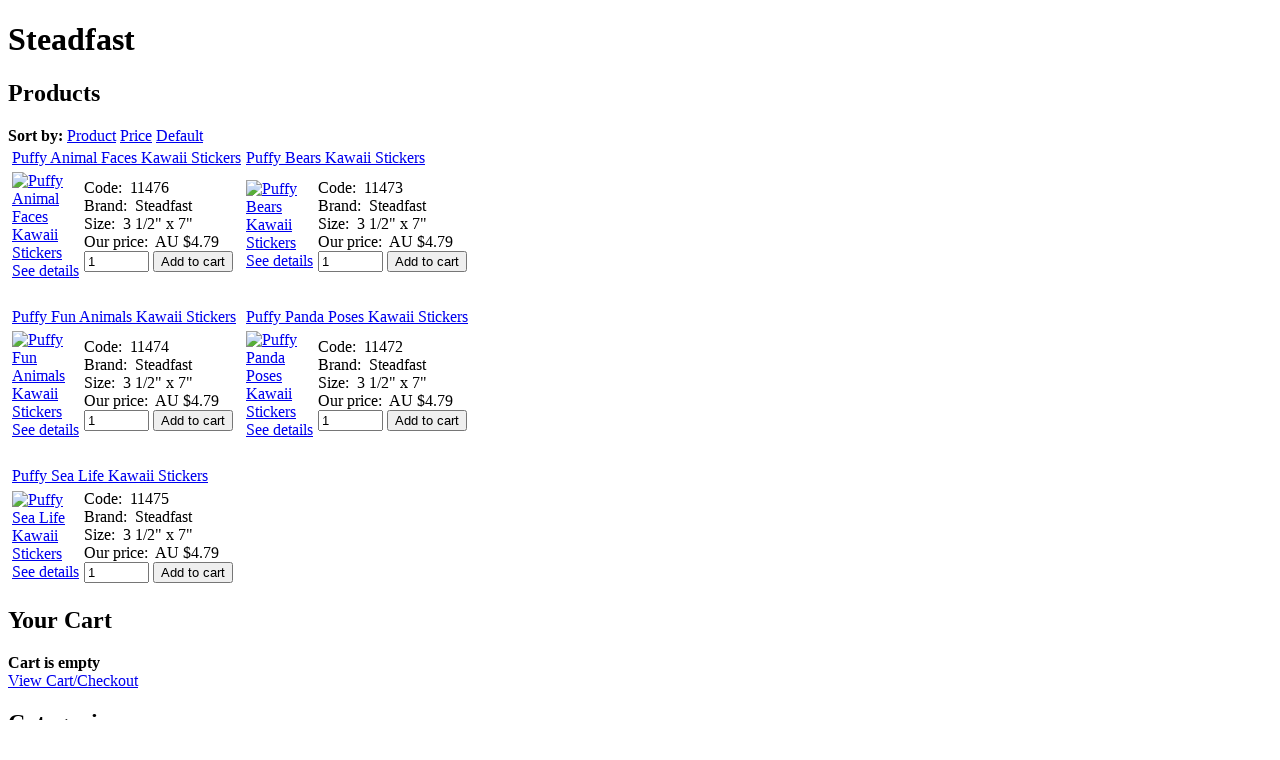

--- FILE ---
content_type: text/html; charset=iso-8859-1
request_url: http://www.stickersnfun.com/shop/steadfast/
body_size: 6771
content:
<?xml version="1.0" encoding="iso-8859-1"?>
<!DOCTYPE html PUBLIC "-//W3C//DTD XHTML 1.0 Transitional//EN" "http://www.w3.org/TR/xhtml1/DTD/xhtml1-transitional.dtd">
<html xmlns="http://www.w3.org/1999/xhtml">
<head>
  <title>Steadfast Stickers :: Scrapbooking Supplies :: Stickers &#039;N&#039; Fun</title>
  <meta http-equiv="Content-Type" content="text/html; charset=iso-8859-1" />
  <meta http-equiv="Content-Script-Type" content="text/javascript" />
  <meta http-equiv="Content-Style-Type" content="text/css" />
  <meta http-equiv="Content-Language" content="en" />
  <meta http-equiv="X-UA-Compatible" content="IE=EmulateIE7" />
  
  
  <script type="text/javascript">
<!--
var number_format_dec = '.';
var number_format_th = ',';
var number_format_point = '2';
var store_language = 'en';
var xcart_web_dir = "/shop";
var images_dir = "/shop/skin1/images";
var lbl_no_items_have_been_selected = 'No items have been selected';
var current_area = 'C';
var currency_format = "AU $x";
var lbl_product_minquantity_error = "Sorry, the minimum order quantity for this product is {{min}}.";
var lbl_product_maxquantity_error = "Sorry, the maximum order quantity for this product is {{max}}.";
var lbl_product_quantity_type_error = "You can specify a number from <span class=\"min-quantity\">{{min}}<\/span> to <span class=\"max-quantity\">{{max}}<\/span>.";
var is_limit = true;
-->
  </script>
  <script type="text/javascript" src="/shop/skin1/common.js"></script>
      <script type="text/javascript" src="/shop/skin1/jquery-min.js"></script>
    <script type="text/javascript" src="/shop/skin1/jquery-fix.js"></script>
  <script type="text/javascript" src="/shop/skin1/ajax.js"></script>
  <script type="text/javascript" src="/shop/skin1/customer/fixes.js"></script>
<!--[if lt IE 7 ]>
<script type="text/javascript" src="/shop/skin1/iepngfix.js"></script>
<![endif]-->
<!--[if IE ]>
<script type="text/javascript" src="/shop/skin1/iepositioning_fix.js"></script>
<![endif]-->
<script type="text/javascript" src="/shop/skin1/customer/dropout_buttons_init.js"></script>  <link rel="stylesheet" type="text/css" href="/shop/skin1/main.css" />
  <!--[if lt IE 7]>
  <link rel="stylesheet" type="text/css" href="/shop/skin1/main.IE6.css" />
  <![endif]-->
  <!--[if IE 7]>
  <link rel="stylesheet" type="text/css" href="/shop/skin1/main.IE7.css" />
  <![endif]-->
<script type="text/javascript">
<!--
if (/mozilla/.test(navigator.userAgent.toLowerCase()) && !/(compatible|webkit)/.test(navigator.userAgent.toLowerCase()))
  document.write('<link rel="stylesheet" type="text/css" href="/shop/skin1/main.FF.css" />');
-->
</script>
  <link rel="stylesheet" type="text/css" href="/shop/skin1/main.FF.css" />
      <link rel="stylesheet" type="text/css" href="/shop/skin1/main.FF2.css" />
  
            <link rel="stylesheet" type="text/css" href="/shop/skin1/modules/Advanced_Order_Management/main.css" />
                  <link rel="stylesheet" type="text/css" href="/shop/skin1/modules/Flyout_Menus/Icons/main.css" />
                <!--[if lt IE 7]>
        <link rel="stylesheet" type="text/css" href="/shop/skin1/modules/Flyout_Menus/Icons/main.IE6.css" />
      <![endif]-->
                <!--[if IE 7]>
        <link rel="stylesheet" type="text/css" href="/shop/skin1/modules/Flyout_Menus/Icons/main.IE7.css" />
      <![endif]-->
      
  <link rel="stylesheet" type="text/css" href="/shop/skin1/altskin.css" />
  <!--[if lt IE 7]>
  <link rel="stylesheet" type="text/css" href="/shop/skin1/altskin.IE6.css" />
  <![endif]-->
  <!--[if IE 7]>
  <link rel="stylesheet" type="text/css" href="/shop/skin1/altskin.IE7.css" />
  <![endif]-->
  <link rel="canonical" href="http://www.stickersnfun.com/shop/steadfast/" />
  <base href="http://www.stickersnfun.com/shop/" />
  <script src="/shop/skin1/anchor_fix.js" type="text/javascript"></script>
  <!--[if lt IE 7]>
  <script src="/shop/skin1/customer/iefix.js" type="text/javascript"></script>
  <![endif]-->
</head>
<body class="normal-page manufacturer_products-page fancycat-page-skin-icons fancycat-page-subskin-c uo-container">
<div id="page-container">
  <div id="page-container2">
    <div id="content-container">
      <div id="content-container2">
        <div id="center">
          <div id="center-main">
            <!-- central space -->
            
            
            
            
                                                            
            <h1>Steadfast</h1>
<div class="dialog products-dialog list-dialog">
  <div class="title">
    <h2>Products</h2>
          <div class="sort-box">
                  
  
        
  <div class="search-sort-bar no-print">
    <strong class="search-sort-title">Sort by:</strong>
    
      <span class="search-sort-cell">
                  <a href="http://www.stickersnfun.com/shop/steadfast/?sort=title" title="Sort by: Product" class="search-sort-link">Product</a>
              </span>
    
      <span class="search-sort-cell">
                  <a href="http://www.stickersnfun.com/shop/steadfast/?sort_direction=1" title="Sort by: Price" class="search-sort-link up-direction">Price</a>
              </span>
    
      <span class="search-sort-cell">
                  <a href="http://www.stickersnfun.com/shop/steadfast/?sort=orderby" title="Sort by: Default" class="search-sort-link">Default</a>
              </span>
    
  </div>
              </div>
      </div>
  <div class="content">
  
    
    
<script type="text/javascript">
<!--
var products_data = [];
-->
</script>
  <script type="text/javascript" src="/shop/skin1/customer/check_quantity.js"></script>
      <script type="text/javascript">
<!--
var lbl_added = 'Added';
var lbl_error = 'Error';
var redirect_to_cart = false;
--></script>
<script type="text/javascript" src="/shop/skin1/customer/ajax.add2cart.js"></script>
<script type="text/javascript" src="/shop/skin1/customer/ajax.product.js"></script>
<script type="text/javascript" src="/shop/skin1/customer/ajax.products.js"></script>  
  
  
  
    
  <table cellspacing="3" class="products products-table width-100" summary="Products list">
    
      <tr class="highlight first product-name-row">
                  
            <td class="first product-cell" style="width: 50%;">
<script type="text/javascript">
<!--
products_data[11476] = {};
-->
</script>
              <a href="http://www.stickersnfun.com/shop/puffy-animal-faces-kawaii-stickers.html" class="product-title">Puffy Animal Faces Kawaii Stickers</a>
            </td>
                            
            <td class="highlight last product-cell" style="width: 50%;">
<script type="text/javascript">
<!--
products_data[11473] = {};
-->
</script>
              <a href="http://www.stickersnfun.com/shop/puffy-bears-kawaii-stickers.html" class="product-title">Puffy Bears Kawaii Stickers</a>
            </td>
                  
      </tr>
      
      <tr class="highlight first">
                  
          <td class="first product-cell">
          <table cellpadding="0" cellspacing="0">
          <tr class="highlight first">
            <td class="first product-cell">
              <div class="image">
                <div class="image-border" style="width: 72px;">
                <a href="http://www.stickersnfun.com/shop/puffy-animal-faces-kawaii-stickers.html"><img src="http://www.stickersnfun.com/shop/images/T/stf7596.jpg" width="72" height="140" alt="Puffy Animal Faces Kawaii Stickers" /></a><br />
                <a href="http://www.stickersnfun.com/shop/puffy-animal-faces-kawaii-stickers.html" class="see-details">See details</a>
                                </div>
              </div>
            </td>
            <td class="first product-cell product-cell-price">
              
                
                  
										<div>
											<div><span class="property-name">Code:</span>&nbsp; <span class="property-value">11476</span></div>
											<div><span class="property-name">Brand:</span>&nbsp; <span class="property-value">Steadfast</span></div>
											<div><span class="property-name">Size:</span>&nbsp; <span class="property-value">3 1/2&quot; x 7&quot;</span></div>
                                                            
										</div>
                    
                    <div class="price-row">
                      <span class="price">Our price:</span>&nbsp; <span class="price-value"><span class="currency">AU $4.79</span></span>
                      <span class="market-price"></span>
                    </div>
                                      
                  
                
                                                <div class="buy-now">
<script type="text/javascript">
<!--
products_data[11476].quantity = 6;
products_data[11476].min_quantity = 1;
-->
</script>
  
    <form name="orderform_11476_1359291600" method="post" action="cart.php" onsubmit="javascript: return check_quantity(11476) &amp;&amp; !ajax.widgets.add2cart(this);">
      <input type="hidden" name="mode" value="add" />
      <input type="hidden" name="productid" value="11476" />
      <input type="hidden" name="cat" value="" />
      <input type="hidden" name="page" value="" />
      
  
  
    
      
        <span class="quantity">
                      
            
              <input type="text" id="product_avail_11476" name="amount" maxlength="11" size="6" onchange="javascript: return check_quantity(11476);" value="1"/>
            
          
        </span>
      
    
    
      
        
          <span class="button-row">
            
  
    
  <button class="button main-button add-to-cart-button add-to-cart-button" type="submit" title="Add to cart">
  <span class="button-right"><span class="button-left">Add to cart</span></span>
  </button>
          </span>
          
        
                
    
  
      </form>
  
</div>                
                
            </td>
          </tr>
          </table>
          </td>
                            
          <td class="highlight last product-cell">
          <table cellpadding="0" cellspacing="0">
          <tr class="highlight first">
            <td class="highlight last product-cell">
              <div class="image">
                <div class="image-border" style="width: 72px;">
                <a href="http://www.stickersnfun.com/shop/puffy-bears-kawaii-stickers.html"><img src="http://www.stickersnfun.com/shop/images/T/stf7599.jpg" width="72" height="140" alt="Puffy Bears Kawaii Stickers" /></a><br />
                <a href="http://www.stickersnfun.com/shop/puffy-bears-kawaii-stickers.html" class="see-details">See details</a>
                                </div>
              </div>
            </td>
            <td class="highlight last product-cell product-cell-price">
              
                
                  
										<div>
											<div><span class="property-name">Code:</span>&nbsp; <span class="property-value">11473</span></div>
											<div><span class="property-name">Brand:</span>&nbsp; <span class="property-value">Steadfast</span></div>
											<div><span class="property-name">Size:</span>&nbsp; <span class="property-value">3 1/2&quot; x 7&quot;</span></div>
                                                            
										</div>
                    
                    <div class="price-row">
                      <span class="price">Our price:</span>&nbsp; <span class="price-value"><span class="currency">AU $4.79</span></span>
                      <span class="market-price"></span>
                    </div>
                                      
                  
                
                                                <div class="buy-now">
<script type="text/javascript">
<!--
products_data[11473].quantity = 6;
products_data[11473].min_quantity = 1;
-->
</script>
  
    <form name="orderform_11473_1359291600" method="post" action="cart.php" onsubmit="javascript: return check_quantity(11473) &amp;&amp; !ajax.widgets.add2cart(this);">
      <input type="hidden" name="mode" value="add" />
      <input type="hidden" name="productid" value="11473" />
      <input type="hidden" name="cat" value="" />
      <input type="hidden" name="page" value="" />
      
  
  
    
      
        <span class="quantity">
                      
            
              <input type="text" id="product_avail_11473" name="amount" maxlength="11" size="6" onchange="javascript: return check_quantity(11473);" value="1"/>
            
          
        </span>
      
    
    
      
        
          <span class="button-row">
            
  
    
  <button class="button main-button add-to-cart-button add-to-cart-button" type="submit" title="Add to cart">
  <span class="button-right"><span class="button-left">Add to cart</span></span>
  </button>
          </span>
          
        
                
    
  
      </form>
  
</div>                
                
            </td>
          </tr>
          </table>
          </td>
                  
      </tr>
                          <tr class="separator">
          <td colspan="2">&nbsp;</td>
        </tr>
      
    
      <tr class="product-name-row">
                  
            <td class="first product-cell" style="width: 50%;">
<script type="text/javascript">
<!--
products_data[11474] = {};
-->
</script>
              <a href="http://www.stickersnfun.com/shop/puffy-fun-animals-kawaii-stickers.html" class="product-title">Puffy Fun Animals Kawaii Stickers</a>
            </td>
                            
            <td class="highlight last product-cell" style="width: 50%;">
<script type="text/javascript">
<!--
products_data[11472] = {};
-->
</script>
              <a href="http://www.stickersnfun.com/shop/puffy-panda-poses-kawaii-stickers.html" class="product-title">Puffy Panda Poses Kawaii Stickers</a>
            </td>
                  
      </tr>
      
      <tr>
                  
          <td class="first product-cell">
          <table cellpadding="0" cellspacing="0">
          <tr>
            <td class="first product-cell">
              <div class="image">
                <div class="image-border" style="width: 72px;">
                <a href="http://www.stickersnfun.com/shop/puffy-fun-animals-kawaii-stickers.html"><img src="http://www.stickersnfun.com/shop/images/T/stf7597.jpg" width="72" height="140" alt="Puffy Fun Animals Kawaii Stickers" /></a><br />
                <a href="http://www.stickersnfun.com/shop/puffy-fun-animals-kawaii-stickers.html" class="see-details">See details</a>
                                </div>
              </div>
            </td>
            <td class="first product-cell product-cell-price">
              
                
                  
										<div>
											<div><span class="property-name">Code:</span>&nbsp; <span class="property-value">11474</span></div>
											<div><span class="property-name">Brand:</span>&nbsp; <span class="property-value">Steadfast</span></div>
											<div><span class="property-name">Size:</span>&nbsp; <span class="property-value">3 1/2&quot; x 7&quot;</span></div>
                                                            
										</div>
                    
                    <div class="price-row">
                      <span class="price">Our price:</span>&nbsp; <span class="price-value"><span class="currency">AU $4.79</span></span>
                      <span class="market-price"></span>
                    </div>
                                      
                  
                
                                                <div class="buy-now">
<script type="text/javascript">
<!--
products_data[11474].quantity = 4;
products_data[11474].min_quantity = 1;
-->
</script>
  
    <form name="orderform_11474_1359291600" method="post" action="cart.php" onsubmit="javascript: return check_quantity(11474) &amp;&amp; !ajax.widgets.add2cart(this);">
      <input type="hidden" name="mode" value="add" />
      <input type="hidden" name="productid" value="11474" />
      <input type="hidden" name="cat" value="" />
      <input type="hidden" name="page" value="" />
      
  
  
    
      
        <span class="quantity">
                      
            
              <input type="text" id="product_avail_11474" name="amount" maxlength="11" size="6" onchange="javascript: return check_quantity(11474);" value="1"/>
            
          
        </span>
      
    
    
      
        
          <span class="button-row">
            
  
    
  <button class="button main-button add-to-cart-button add-to-cart-button" type="submit" title="Add to cart">
  <span class="button-right"><span class="button-left">Add to cart</span></span>
  </button>
          </span>
          
        
                
    
  
      </form>
  
</div>                
                
            </td>
          </tr>
          </table>
          </td>
                            
          <td class="highlight last product-cell">
          <table cellpadding="0" cellspacing="0">
          <tr>
            <td class="highlight last product-cell">
              <div class="image">
                <div class="image-border" style="width: 72px;">
                <a href="http://www.stickersnfun.com/shop/puffy-panda-poses-kawaii-stickers.html"><img src="http://www.stickersnfun.com/shop/images/T/stf7600.jpg" width="72" height="140" alt="Puffy Panda Poses Kawaii Stickers" /></a><br />
                <a href="http://www.stickersnfun.com/shop/puffy-panda-poses-kawaii-stickers.html" class="see-details">See details</a>
                                </div>
              </div>
            </td>
            <td class="highlight last product-cell product-cell-price">
              
                
                  
										<div>
											<div><span class="property-name">Code:</span>&nbsp; <span class="property-value">11472</span></div>
											<div><span class="property-name">Brand:</span>&nbsp; <span class="property-value">Steadfast</span></div>
											<div><span class="property-name">Size:</span>&nbsp; <span class="property-value">3 1/2&quot; x 7&quot;</span></div>
                                                            
										</div>
                    
                    <div class="price-row">
                      <span class="price">Our price:</span>&nbsp; <span class="price-value"><span class="currency">AU $4.79</span></span>
                      <span class="market-price"></span>
                    </div>
                                      
                  
                
                                                <div class="buy-now">
<script type="text/javascript">
<!--
products_data[11472].quantity = 8;
products_data[11472].min_quantity = 1;
-->
</script>
  
    <form name="orderform_11472_1359291600" method="post" action="cart.php" onsubmit="javascript: return check_quantity(11472) &amp;&amp; !ajax.widgets.add2cart(this);">
      <input type="hidden" name="mode" value="add" />
      <input type="hidden" name="productid" value="11472" />
      <input type="hidden" name="cat" value="" />
      <input type="hidden" name="page" value="" />
      
  
  
    
      
        <span class="quantity">
                      
            
              <input type="text" id="product_avail_11472" name="amount" maxlength="11" size="6" onchange="javascript: return check_quantity(11472);" value="1"/>
            
          
        </span>
      
    
    
      
        
          <span class="button-row">
            
  
    
  <button class="button main-button add-to-cart-button add-to-cart-button" type="submit" title="Add to cart">
  <span class="button-right"><span class="button-left">Add to cart</span></span>
  </button>
          </span>
          
        
                
    
  
      </form>
  
</div>                
                
            </td>
          </tr>
          </table>
          </td>
                  
      </tr>
                          <tr class="separator">
          <td colspan="2">&nbsp;</td>
        </tr>
      
    
      <tr class="highlight last product-name-row">
                  
            <td class="highlight first product-cell" style="width: 50%;">
<script type="text/javascript">
<!--
products_data[11475] = {};
-->
</script>
              <a href="http://www.stickersnfun.com/shop/puffy-sea-life-kawaii-stickers.html" class="product-title">Puffy Sea Life Kawaii Stickers</a>
            </td>
                  
      </tr>
      
      <tr class="highlight last">
                  
          <td class="highlight first product-cell">
          <table cellpadding="0" cellspacing="0">
          <tr class="highlight last">
            <td class="highlight first product-cell">
              <div class="image">
                <div class="image-border" style="width: 72px;">
                <a href="http://www.stickersnfun.com/shop/puffy-sea-life-kawaii-stickers.html"><img src="http://www.stickersnfun.com/shop/images/T/stf7598.jpg" width="72" height="140" alt="Puffy Sea Life Kawaii Stickers" /></a><br />
                <a href="http://www.stickersnfun.com/shop/puffy-sea-life-kawaii-stickers.html" class="see-details">See details</a>
                                </div>
              </div>
            </td>
            <td class="highlight first product-cell product-cell-price">
              
                
                  
										<div>
											<div><span class="property-name">Code:</span>&nbsp; <span class="property-value">11475</span></div>
											<div><span class="property-name">Brand:</span>&nbsp; <span class="property-value">Steadfast</span></div>
											<div><span class="property-name">Size:</span>&nbsp; <span class="property-value">3 1/2&quot; x 7&quot;</span></div>
                                                            
										</div>
                    
                    <div class="price-row">
                      <span class="price">Our price:</span>&nbsp; <span class="price-value"><span class="currency">AU $4.79</span></span>
                      <span class="market-price"></span>
                    </div>
                                      
                  
                
                                                <div class="buy-now">
<script type="text/javascript">
<!--
products_data[11475].quantity = 13;
products_data[11475].min_quantity = 1;
-->
</script>
  
    <form name="orderform_11475_1359291600" method="post" action="cart.php" onsubmit="javascript: return check_quantity(11475) &amp;&amp; !ajax.widgets.add2cart(this);">
      <input type="hidden" name="mode" value="add" />
      <input type="hidden" name="productid" value="11475" />
      <input type="hidden" name="cat" value="" />
      <input type="hidden" name="page" value="" />
      
  
  
    
      
        <span class="quantity">
                      
            
              <input type="text" id="product_avail_11475" name="amount" maxlength="11" size="6" onchange="javascript: return check_quantity(11475);" value="1"/>
            
          
        </span>
      
    
    
      
        
          <span class="button-row">
            
  
    
  <button class="button main-button add-to-cart-button add-to-cart-button" type="submit" title="Add to cart">
  <span class="button-right"><span class="button-left">Add to cart</span></span>
  </button>
          </span>
          
        
                
    
  
      </form>
  
</div>                
                
            </td>
          </tr>
          </table>
          </td>
                  
      </tr>
                  
    
  </table>
  
  
    
  
</div>
</div>
            
<!-- /central space -->
          </div>
        </div>
                <div id="left-bar">
  <div class="center mtb"><a href="help.php?section=contactus&mode=update">
  <img alt="" height="69" src="/images/questions.gif" width="142" /></a></div>
  <div class="center mtb"><img alt="" height="69" src="/images/freepost.gif" width="142" /></div>
            <script type="text/javascript">
<!--
var lbl_error = 'Error';
var txt_minicart_total_note = 'Order subtotal does not cover discounts and extra costs like shipping charges, etc. The final cost of the order will be calculated at the checkout page.';
--></script>
<script type="text/javascript" src="/shop/skin1/customer/ajax.minicart.js"></script><script type="text/javascript" src="/shop/skin1/jquery.tooltip.min.js"></script>
  <div class="menu-dialog menu-minicart">
  <div class="title-bar valign-middle">
    <h2>Your Cart</h2>
  </div>
  <div class="content">
    
<div class="minicart-block">
<span class="minicart">
  
      <strong>Cart is empty</strong>
  
</span>
</div>
<div>
    <a href="cart.php">View Cart/Checkout</a>
</div>
  </div>
</div>
                      <div class="menu-dialog menu-fancy-categories-list">
  <div class="title-bar valign-middle">
    <h2>Categories</h2>
  </div>
  <div class="content">
    
  <img src="/shop/skin1/images/spacer.gif" alt="" class="fancy-height-extender" />
    
  <script type="text/javascript" src="/shop/skin1/modules/Flyout_Menus/Icons/func.js"></script>
  <div id="catrootmenu" class="fancycat-icons-scheme fancycat-icons-c">
          <ul class="fancycat-icons-level-0">
                                
    <li id="cat-layer--1" class="highlight first">
      <a href="http://www.stickersnfun.com/shop/whats-new/" class="">What's New</a>
          </li>
                        
    <li id="cat-layer-1">
      <a href="http://www.stickersnfun.com/shop/scrapbooking-stickers/" class="">Scrapbooking Stickers</a>
          </li>
                        
    <li id="cat-layer-2" class="highlight">
      <a href="http://www.stickersnfun.com/shop/scrapbooking-rub-ons/" class="">Scrapbooking Rub-Ons</a>
          </li>
                        
    <li id="cat-layer-4">
      <a href="http://www.stickersnfun.com/shop/other-scrapbooking/" class="">Other Scrapbooking</a>
          </li>
                        
    <li id="cat-layer-147" class="highlight last">
      <a href="http://www.stickersnfun.com/shop/kawaii-stickers/" class="">Kawaii Stickers</a>
          </li>
      
</ul>
            <div class="clearing"></div>
  </div>
  
<div class="categories-clearing"></div>
  </div>
</div>          
          
          
                      
    <div class="menu-dialog menu-manufacturers">
  <div class="title-bar valign-middle">
    <h2>Brands</h2>
  </div>
  <div class="content">
        <div id="catrootmenu" class="fancycat-icons-scheme fancycat-icons-c">
      <ul class="fancycat-icons-level-0">
        <li id="cat-layer-1" class="first">
          <a href="manufacturers.php" class="">Shop By Brand</a>
        <ul>
              <li><a href="http://www.stickersnfun.com/shop/7gypsies/" class="">7gypsies</a></li>
              <li><a href="http://www.stickersnfun.com/shop/all-my-memories/" class="">All My Memories</a></li>
              <li><a href="http://www.stickersnfun.com/shop/american-crafts/" class="">American Crafts</a></li>
              <li><a href="http://www.stickersnfun.com/shop/american-traditional/" class="">American Traditional</a></li>
              <li><a href="http://www.stickersnfun.com/shop/art-of-scraps/" class="">Art Of Scraps</a></li>
              <li><a href="http://www.stickersnfun.com/shop/autumn-leaves/" class="">Autumn Leaves</a></li>
              <li><a href="http://www.stickersnfun.com/shop/basic-grey/" class="">Basic Grey</a></li>
              <li><a href="http://www.stickersnfun.com/shop/bazzill/" class="">Bazzill</a></li>
              <li><a href="http://www.stickersnfun.com/shop/best-creation/" class="">Best Creation</a></li>
              <li><a href="http://www.stickersnfun.com/shop/blue-hills-studio/" class="">Blue Hills Studio</a></li>
              <li><a href="http://www.stickersnfun.com/shop/bo-bunny/" class="">Bo Bunny</a></li>
              <li><a href="http://www.stickersnfun.com/shop/chatterbox/" class="">Chatterbox</a></li>
              <li><a href="http://www.stickersnfun.com/shop/cloud-9/" class="">Cloud 9</a></li>
              <li><a href="http://www.stickersnfun.com/shop/cosmo-cricket/" class="">Cosmo Cricket</a></li>
              <li><a href="http://www.stickersnfun.com/shop/crate-paper/" class="">Crate Paper</a></li>
              <li><a href="http://www.stickersnfun.com/shop/creative-imaginations/" class="">Creative Imaginations</a></li>
              <li><a href="http://www.stickersnfun.com/shop/crux/" class="">Crux</a></li>
              <li><a href="http://www.stickersnfun.com/shop/daisy-bucket/" class="">Daisy Bucket</a></li>
              <li><a href="http://www.stickersnfun.com/shop/daisy-ds/" class="">Daisy D&#039;s</a></li>
              <li><a href="http://www.stickersnfun.com/shop/diecuts-with-a-view/" class="">Diecuts With A View</a></li>
              <li><a href="http://www.stickersnfun.com/shop/doodlebug-designs/" class="">Doodlebug Designs</a></li>
              <li><a href="http://www.stickersnfun.com/shop/dream-street/" class="">Dream Street</a></li>
              <li><a href="http://www.stickersnfun.com/shop/echo-park/" class="">Echo Park</a></li>
              <li><a href="http://www.stickersnfun.com/shop/ek-success/" class="">Ek Success</a></li>
              <li><a href="http://www.stickersnfun.com/shop/eyelet-outlet/" class="">Eyelet Outlet</a></li>
              <li><a href="http://www.stickersnfun.com/shop/fancy-pants/" class="">Fancy Pants</a></li>
              <li><a href="http://www.stickersnfun.com/shop/fiskars/" class="">Fiskars</a></li>
              <li><a href="http://www.stickersnfun.com/shop/flair/" class="">Flair</a></li>
              <li><a href="http://www.stickersnfun.com/shop/frances-meyer/" class="">Frances Meyer</a></li>
              <li><a href="http://www.stickersnfun.com/shop/glitz/" class="">Glitz</a></li>
              <li><a href="http://www.stickersnfun.com/shop/grant-archival/" class="">Grant Archival</a></li>
              <li><a href="http://www.stickersnfun.com/shop/heartwarming/" class="">Heartwarming</a></li>
              <li><a href="http://www.stickersnfun.com/shop/hot-off-the-press/" class="">Hot Off The Press</a></li>
              <li><a href="http://www.stickersnfun.com/shop/house-mouse/" class="">House Mouse</a></li>
              <li><a href="http://www.stickersnfun.com/shop/imagination-project/" class="">Imagination Project</a></li>
              <li><a href="http://www.stickersnfun.com/shop/imaginisce/" class="">Imaginisce</a></li>
              <li><a href="http://www.stickersnfun.com/shop/k-and-company/" class="">K&amp;company</a></li>
              <li><a href="http://www.stickersnfun.com/shop/kaisercraft/" class="">Kaisercraft</a></li>
              <li><a href="http://www.stickersnfun.com/shop/kamio/" class="">Kamio</a></li>
              <li><a href="http://www.stickersnfun.com/shop/karen-foster/" class="">Karen Foster</a></li>
              <li><a href="http://www.stickersnfun.com/shop/ki/" class="">Ki</a></li>
              <li><a href="http://www.stickersnfun.com/shop/little-yellow-bicycle/" class="">Little Yellow Bicycle</a></li>
              <li><a href="http://www.stickersnfun.com/shop/mackinac-moon/" class="">Mackinac Moon</a></li>
              <li><a href="http://www.stickersnfun.com/shop/making-memories/" class="">Making Memories</a></li>
              <li><a href="http://www.stickersnfun.com/shop/me-and-my-big-ideas/" class="">Me And My Big Ideas</a></li>
              <li><a href="http://www.stickersnfun.com/shop/melissa-frances/" class="">Melissa Frances</a></li>
              <li><a href="http://www.stickersnfun.com/shop/mind-wave/" class="">Mind Wave</a></li>
              <li><a href="http://www.stickersnfun.com/shop/miscellaneous/" class="">Miscellaneous</a></li>
              <li><a href="http://www.stickersnfun.com/shop/miss-elizabeth/" class="">Miss Elizabeth</a></li>
              <li><a href="http://www.stickersnfun.com/shop/moxxie/" class="">Moxxie</a></li>
              <li><a href="http://www.stickersnfun.com/shop/mrs-grossmans/" class="">Mrs Grossman&#039;s</a></li>
              <li><a href="http://www.stickersnfun.com/shop/my-little-shoebox/" class="">My Little Shoebox</a></li>
              <li><a href="http://www.stickersnfun.com/shop/my-minds-eye/" class="">My Minds Eye</a></li>
              <li><a href="http://www.stickersnfun.com/shop/nrn-designs/" class="">Nrn Designs</a></li>
              <li><a href="http://www.stickersnfun.com/shop/october-afternoon/" class="">October Afternoon</a></li>
              <li><a href="http://www.stickersnfun.com/shop/paper-bliss/" class="">Paper Bliss</a></li>
              <li><a href="http://www.stickersnfun.com/shop/paper-company/" class="">Paper Company</a></li>
              <li><a href="http://www.stickersnfun.com/shop/paper-garden/" class="">Paper Garden</a></li>
              <li><a href="http://www.stickersnfun.com/shop/paper-house/" class="">Paper House</a></li>
              <li><a href="http://www.stickersnfun.com/shop/pebbles-inc/" class="">Pebbles Inc</a></li>
              <li><a href="http://www.stickersnfun.com/shop/penny-black/" class="">Penny Black</a></li>
              <li><a href="http://www.stickersnfun.com/shop/piggy-tales/" class="">Piggy Tales</a></li>
              <li><a href="http://www.stickersnfun.com/shop/pink-paislee/" class="">Pink Paislee</a></li>
              <li><a href="http://www.stickersnfun.com/shop/prima/" class="">Prima</a></li>
              <li><a href="http://www.stickersnfun.com/shop/provo-craft/" class="">Provo Craft</a></li>
              <li><a href="http://www.stickersnfun.com/shop/queen-and-co/" class="">Queen &amp; Co</a></li>
              <li><a href="http://www.stickersnfun.com/shop/reminisce/" class="">Reminisce</a></li>
              <li><a href="http://www.stickersnfun.com/shop/royal-brush/" class="">Royal Brush</a></li>
              <li><a href="http://www.stickersnfun.com/shop/san-x/" class="">San-X</a></li>
              <li><a href="http://www.stickersnfun.com/shop/sandylion/" class="">Sandylion</a></li>
              <li><a href="http://www.stickersnfun.com/shop/sassafras-lass/" class="">Sassafras Lass</a></li>
              <li><a href="http://www.stickersnfun.com/shop/scenic-route/" class="">Scenic Route</a></li>
              <li><a href="http://www.stickersnfun.com/shop/scrappin-sports/" class="">Scrappin&#039; Sports</a></li>
              <li><a href="http://www.stickersnfun.com/shop/sei/" class="">Sei</a></li>
              <li><a href="http://www.stickersnfun.com/shop/simple-stories/" class="">Simple Stories</a></li>
              <li><a href="http://www.stickersnfun.com/shop/srm-press/" class="">Srm Press</a></li>
              <li><a href="http://www.stickersnfun.com/shop/stamping-station/" class="">Stamping Station</a></li>
              <li><a href="http://www.stickersnfun.com/shop/steadfast/" class="current">Steadfast</a></li>
              <li><a href="http://www.stickersnfun.com/shop/stemma/" class="">Stemma</a></li>
              <li><a href="http://www.stickersnfun.com/shop/stickopotamus/" class="">Stickopotamus</a></li>
              <li><a href="http://www.stickersnfun.com/shop/suzys-zoo/" class="">Suzy&#039;s Zoo</a></li>
              <li><a href="http://www.stickersnfun.com/shop/three-bugs-in-a-rug/" class="">Three Bugs In A Rug</a></li>
              <li><a href="http://www.stickersnfun.com/shop/tpc-studio/" class="">Tpc Studio</a></li>
              <li><a href="http://www.stickersnfun.com/shop/we-r-memory-keepers/" class="">We R Memory Keepers</a></li>
      
      
    </ul>
    
        </li>
      </ul>
    </div>
  
  </div>
</div>
          
          
          
          <div class="menu-dialog menu-help">
  <div class="title-bar valign-middle link-title">
    <span class="title-link"><a href="help.php" class="title-link"><img src="/shop/skin1/images/spacer.gif" alt=""  /></a></span><h2>Help</h2>
  </div>
  <div class="content">
    
  <ul>
    <li><a href="help.php?section=contactus&amp;mode=update">Contact us</a></li>
                  <li><a href="http://www.stickersnfun.com/shop/ordering-info/">Ordering Info</a></li>
                        <li><a href="http://www.stickersnfun.com/shop/shipping-info/">Shipping Info</a></li>
          
  
  
  
  
  
  
  </ul>
 	<div class="center mtb"><img alt="PayPal" height="26" src="/images/paypal.png" width="100" /></div>
	<div class="center mtb"><img alt="Visa &amp; MasterCard" height="35" src="/images/creditcards.gif" width="124" /></div>
	<div class="center mtb"><img alt="Direct Deposit" height="35" src="/images/direct3.gif" style="margin-right: 4px" width="60" /><img alt="American Express" height="35" src="/images/amex_small.gif" width="60" /></div>
	<div class="center"><img alt="Site Seal" height="51" src="/images/site-seal.gif" width="85" /></div>
  </div>
</div>
          
          
        </div>
              </div>
    </div>
    <div class="clearing">&nbsp;</div>
    <div id="header">
      <div class="line1">
  <div class="logo">
    <a href="http://www.stickersnfun.com/"><img alt="Scrapbooking Stickers" height="45" src="/shop/skin1/images/xlogo.gif" width="270" /></a>
  </div>
  
    
  </div>
<div class="line1b">
      <div class="tabs">
    <ul>
              <li class="highlight first"><a href="http://www.stickersnfun.com/scrapbooking-ideas/">SCRAPBOOKING IDEAS</a></li>
              <li><a href="http://www.stickersnfun.com/shop/ordering-info/">ORDERING INFO</a></li>
              <li class="highlight"><a href="http://www.stickersnfun.com/shop/shipping-info/">SHIPPING INFO</a></li>
              <li><a href="http://www.stickersnfun.com/shop/help.php?section=contactus&amp;mode=update">CONTACT US</a></li>
              <li class="highlight last"><a href="http://www.stickersnfun.com/shop/cart.php">VIEW CART/CHECKOUT</a></li>
      
    </ul>
  </div>
  <div class="tabs2">
    <ul>
      <li><a href="http://www.stickersnfun.com/shop/whats-new/">What's New</a></li>
      <li><a href="http://www.stickersnfun.com/shop/scrapbooking-stickers/">Scrapbooking Stickers</a></li>
      <li><a href="http://www.stickersnfun.com/shop/scrapbooking-rub-ons/">Rub-Ons</a></li>
      <li><a href="http://www.stickersnfun.com/shop/other-scrapbooking/">Other Scrapbooking</a></li>
      <li><a href="http://www.stickersnfun.com/shop/kawaii-stickers/">Kawaii Stickers</a></li>
      <li><a href="http://www.stickersnfun.com/shop/manufacturers.php">Shop By Brand</a></li>
    </ul>
  </div>
</div>
  <div class="line2">
    <div class="search">
    <form method="post" action="search.php" name="productsearchform">
      <input type="hidden" name="simple_search" value="Y" />
      <input type="hidden" name="mode" value="search" />
      <input type="hidden" name="posted_data[by_title]" value="Y" />
      <input type="hidden" name="posted_data[by_descr]" value="Y" />
      <input type="hidden" name="posted_data[by_sku]" value="Y" />
      <input type="hidden" name="posted_data[search_in_subcategories]" value="Y" />
      <input type="hidden" name="posted_data[including]" value="all" />
      <div class="search-top-box"><input type="text" name="posted_data[substring]" class="text default-value" value="Search" />
  
    
  
    <input class="image-button" type="image" src="/shop/skin1/images/spacer.gif" alt="" />
  
</div>
    </form>
</div>
          <div class="subauth-line">
        <table width="100%">
<tr>
  <td valign="top" align="left">
  <div id="location">
                        <a href="home.php" class="bread-crumb">Stickers &#039;N&#039; Fun</a>
                          <span>::</span>
                                <a href="manufacturers.php" class="bread-crumb">Brands</a>
                          <span>::</span>
                                        <span class="bread-crumb last-bread-crumb">Steadfast</span>
                        </div>
  </td>
  <td valign="top" align="right">
      </td>
</tr>
</table>
      </div>
      </div>
<noscript>
  <div class="noscript-warning">
    <div class="content">This site requires JavaScript to function properly.<br />Please enable JavaScript in your web browser.</div>
  </div>
</noscript>    </div>
    <div id="footer">
      <div class="box">
  <div class="subbox">
    <div><a href="http://www.stickersnfun.com/">Stickers &#39;N&#39; Fun</a> | <a href="http://www.stickersnfun.com/scrapbooking-ideas/">Scrapbooking Ideas</a> | <a href="http://www.stickersnfun.com/shop/ordering-info/">Ordering Info</a> | <a href="http://www.stickersnfun.com/shop/shipping-info/">Shipping Info</a> | <a href="http://www.stickersnfun.com/shop/help.php?section=contactus&amp;mode=update">Contact Us</a><br />
      <a href="http://www.stickersnfun.com/shop/whats-new/">What's New</a> | <a href="http://www.stickersnfun.com/shop/scrapbooking-stickers/">Stickers</a> | <a href="http://www.stickersnfun.com/shop/scrapbooking-rub-ons/">Rub-Ons</a> | <a href="http://www.stickersnfun.com/shop/other-scrapbooking/">Other Scrapbooking</a> | <a href="http://www.stickersnfun.com/shop/kawaii-stickers/">Kawaii Stickers</a> | <a href="http://www.stickersnfun.com/shop/manufacturers.php">Brands</a> | <a href="http://www.stickersnfun.com/shop/cart.php">View Cart</a><br />
      Copyright &copy; 2003-2026 Stickers 'N' Fun | <a href="http://www.stickersnfun.com/shop/privacy/" rel="nofollow" >Privacy Policy</a> | <a href="http://www.stickersnfun.com/shop/terms-of-use/" rel="nofollow" >Terms of Use</a></div>
  </div>
</div>
    </div>
    
          <script type="text/javascript">
//<!--[CDATA[
var gaJsHost = (("https:" == document.location.protocol) ? "https://ssl." : "http://www.");
document.write(unescape("\<script src='" + gaJsHost + "google-analytics.com/ga.js' type='text/javascript'>\<\/script>" ));
//]]-->
</script>
<script type="text/javascript">
//<!--[CDATA[
if (window._gat && _gat._getTracker) {
  var pageTracker = _gat._getTracker("UA-3081999-2");
  if (pageTracker && pageTracker._initData) {
    pageTracker._initData();
    if (pageTracker && pageTracker._trackPageview)
      pageTracker._trackPageview();
  }
}
//]]-->
</script>
    
  </div>
</div>
<script defer src="https://static.cloudflareinsights.com/beacon.min.js/vcd15cbe7772f49c399c6a5babf22c1241717689176015" integrity="sha512-ZpsOmlRQV6y907TI0dKBHq9Md29nnaEIPlkf84rnaERnq6zvWvPUqr2ft8M1aS28oN72PdrCzSjY4U6VaAw1EQ==" data-cf-beacon='{"version":"2024.11.0","token":"14242a52a8144518942a68b5f541a4ea","r":1,"server_timing":{"name":{"cfCacheStatus":true,"cfEdge":true,"cfExtPri":true,"cfL4":true,"cfOrigin":true,"cfSpeedBrain":true},"location_startswith":null}}' crossorigin="anonymous"></script>
</body>
</html>